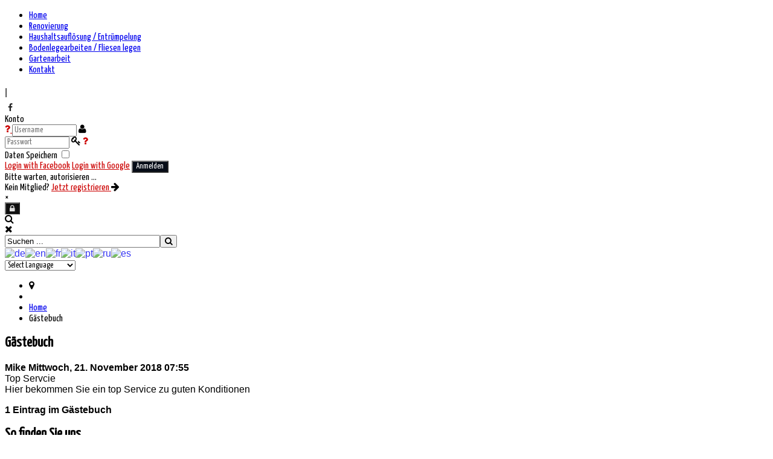

--- FILE ---
content_type: text/html; charset=utf-8
request_url: https://hausmeisterservice-wein.de/g%C3%A4stebuch
body_size: 13526
content:
<!doctype html>
<html xml:lang="de-de" lang="de-de" >
<head>
		<meta name="viewport" content="width=device-width, initial-scale=1.0">
		
    <base href="https://hausmeisterservice-wein.de/g%C3%A4stebuch" />
	<meta http-equiv="content-type" content="text/html; charset=utf-8" />
	<meta name="keywords" content="Bei uns liegt Ihr Gartenbauprojekt immer in den richtigen Händen. Unser Service umfasst sämtliche ..." />
	<meta name="description" content="Bei uns liegt Ihr Gartenbauprojekt immer in den richtigen Händen. Unser Service umfasst sämtliche ..." />
	<meta name="generator" content="Joomla! - Open Source Content Management" />
	<title>Gästebuch</title>
	<link href="/gästebuch?format=feed&amp;type=rss" rel="alternate" type="application/rss+xml" title="RSS 2.0" />
	<link href="/gästebuch?format=feed&amp;type=atom" rel="alternate" type="application/atom+xml" title="Atom 1.0" />
	<link href="/templates/jf_corporate/favicon.ico" rel="shortcut icon" type="image/vnd.microsoft.icon" />
	<link href="https://hausmeisterservice-wein.de/component/search/?Itemid=427&amp;format=opensearch" rel="search" title="Suchen Hausmeisterservice Ralf Wein" type="application/opensearchdescription+xml" />
	<link href="https://hausmeisterservice-wein.de/components/com_easybookreloaded/css/easybookreloaded.css" rel="stylesheet" type="text/css" />
	<link href="/plugins/system/cookiehint/css/red.css" rel="stylesheet" type="text/css" media="all" />
	<link href="/plugins/system/jcemediabox/css/jcemediabox.css?1d12bb5a40100bbd1841bfc0e498ce7b" rel="stylesheet" type="text/css" />
	<link href="/plugins/system/jcemediabox/themes/standard/css/style.css?50fba48f56052a048c5cf30829163e4d" rel="stylesheet" type="text/css" />
	<link href="https://hausmeisterservice-wein.de/templates/jf_corporate/features/jf_gridnav/css/gridnav.min.css" rel="stylesheet" type="text/css" />
	<link href="https://hausmeisterservice-wein.de/templates/jf_corporate/features/jf_prettyphoto/css/prettyPhoto.min.css" rel="stylesheet" type="text/css" />
	<link href="/templates/jf_corporate/css-compiled/jf_menu.css" rel="stylesheet" type="text/css" />
	<link href="/libraries/gantry/css/grid-responsive.css" rel="stylesheet" type="text/css" />
	<link href="/templates/jf_corporate/css-compiled/master.css" rel="stylesheet" type="text/css" />
	<link href="/templates/jf_corporate/css-compiled/jf_custom_style-317504dd638ef9e66e3550112c034499.css" rel="stylesheet" type="text/css" />
	<link href="/templates/jf_corporate/css-compiled/jf_custom_kunena_style-ee58aecfa3ef2ce1c980e5905e3715d0.css" rel="stylesheet" type="text/css" />
	<link href="/templates/jf_corporate/css-compiled/jf_custom_jomsocial_style-203dacd93ee228f39fafdced8696a2ba.css" rel="stylesheet" type="text/css" />
	<link href="/templates/jf_corporate/css-compiled/mediaqueries.css" rel="stylesheet" type="text/css" />
	<link href="//netdna.bootstrapcdn.com/font-awesome/4.0.3/css/font-awesome.min.css" rel="stylesheet" type="text/css" />
	<link href="//fonts.googleapis.com/css?family=Yanone+Kaffeesatz" rel="stylesheet" type="text/css" />
	<link href="/templates/jf_corporate/css-compiled/jf_typo_00_base.css" rel="stylesheet" type="text/css" />
	<link href="/templates/jf_corporate/css-compiled/jf_typo_01_core.css" rel="stylesheet" type="text/css" />
	<link href="/templates/jf_corporate/css-compiled/jf_typo_02_accordions.css" rel="stylesheet" type="text/css" />
	<link href="/templates/jf_corporate/css-compiled/jf_typo_03_toggles.css" rel="stylesheet" type="text/css" />
	<link href="/templates/jf_corporate/css-compiled/jf_typo_04_pricing_tables.css" rel="stylesheet" type="text/css" />
	<link href="/templates/jf_corporate/css-compiled/jf_typo_05_image_video_frames.css" rel="stylesheet" type="text/css" />
	<link href="/templates/jf_corporate/css-compiled/jf_typo_06_social_icons.css" rel="stylesheet" type="text/css" />
	<link href="/templates/jf_corporate/css-compiled/jf_typo_bs_tooltips_31.css" rel="stylesheet" type="text/css" />
	<link href="/templates/jf_corporate/css/jf_custom.css" rel="stylesheet" type="text/css" />
	<link href="/modules/mod_za_backround_slider/css/style2.css" rel="stylesheet" type="text/css" />
	<link href="https://hausmeisterservice-wein.de/modules/mod_jf_mobilemenu/assets/jf_mm.min.css" rel="stylesheet" type="text/css" />
	<link href="//netdna.bootstrapcdn.com/font-awesome/4.5.0/css/font-awesome.min.css" rel="stylesheet" type="text/css" />
	<link href="/modules/mod_visitorcounter/mod_visitorcounter.css" rel="stylesheet" type="text/css" />
	<link href="https://hausmeisterservice-wein.de/modules/mod_jf_login/assets/jf_login.min.css" rel="stylesheet" type="text/css" />
	<link href="https://hausmeisterservice-wein.de/modules/mod_jf_login/assets/jf_bs_tooltips_31.min.css" rel="stylesheet" type="text/css" />
	<style type="text/css">
#redim-cookiehint{top: 0px; bottom: auto !important;}html,body{font-family:Helvetica,Arial,Sans-Serif}ul.jf_fa{list-style:none;margin:0;padding:0}ul.jf_fa li{position:relative;line-height:25px;padding:0;margin:0;color:inherit;border:0;background:0;text-shadow:none;-webkit-border-radius:0;-moz-border-radius:0;border-radius:0}ul.jf_fa li i{color:#222;font-size:14px;width:17px;display:inline-block;text-align:center}ul.jf_fa,ul.jf_fa li{padding-left:0}h1,h2,h3,h4,h5,h6,.jf_typo_title,.jf_typo_code_toggle .trigger,.jf_typo_dropcap,.jf_typo_button,#jf_pricing_table,.default-tipsy-inner,.item-page .tags a,.component-content .pagenav li a,.readon,.readmore,button.validate,#member-profile a,#member-registration a,.formelm-buttons button,.btn-primary,.component-content .pagination,.category-list,select,.component-content #searchForm .inputbox,.component-content .search fieldset legend,label,.component-content .searchintro,.component-content .search-results .result-title,.component-content .search-results .result-category .small,.btn,.component-content .login .control-group input,.component-content .login+div,.component-content #users-profile-core legend,.component-content #users-profile-custom legend,.component-content .profile-edit legend,.component-content .registration legend,.component-content .profile-edit,.component-content .registration,.component-content .remind,.component-content .reset,.component-content .tag-category table.category,.rt-error-content,#rt-offline-body,#rt-offline-body input,#rt-breadcrumbs .breadcrumb a,#rt-breadcrumbs .breadcrumb span,#rt-main ul.menu li a,#login-form,.module-content .search,.gf-menu .item,.gf-menu .item.icon [class^='icon-'],.gf-menu .item.icon [class*= ' icon-'],.gf-menu .item.icon [class^='fa-'],.gf-menu .item.icon [class*= ' fa-'],.component-content .contact,#jf_styleswitcher,.jf_typo_accord .trigger,.jf_typo_toggle .trigger,#jf_login,.tooltip,#jf_search,.jf_showcase,.jf_tj_container,.jf_recent_posts .date,.jf_image_block,.jf_sidebuttons,.jf_l_modal,.jf_l_modal input,.jf_l_modal button,.jf_l_modal select,.jf_l_modal textarea{font-family:'Yanone Kaffeesatz',sans-serif}@media(max-width:768px){.jf_mm_trigger,#jf_mm_menu{display:block}}
			.jf_mm_trigger{background-color:#222222;color:#f5f5f5}
			.jf_mm_wrapper .levelHolderClass,.jf_mm_wrapper .jf_mm_inactive{background-color:#222222}
			.jf_mm_wrapper li{background-color:#222222}
			.jf_mm_wrapper li:hover{background-color:#2c2c2c}
			.jf_mm_wrapper .backItemClass{background-color:#111111}
			.jf_mm_wrapper .backItemClass:hover{background-color:#212121}
			.jf_mm_wrapper li,.jf_mm_wrapper li:last-child,.jf_mm_wrapper .backItemClass{border-color:#2a2a2a}
			.jf_mm_wrapper h2{color:#888888}
			.jf_mm_wrapper a,.jf_mm_wrapper a:hover{color:#eeeeee}
			.jf_mm_wrapper .ltr,.jf_mm_wrapper .rtl{-webkit-box-shadow:5px 0 5px -5px #111111;-moz-box-shadow:5px 0 5px -5px #111111;box-shadow:5px 0 5px -5px #111111;}
		#jf_mm_menu.jf_hidden{display:none!important}
#goog-gt-tt {display:none !important;}
.goog-te-banner-frame {display:none !important;}
.goog-te-menu-value:hover {text-decoration:none !important;}
body {top:0 !important;}
#google_translate_element2 {display:none!important;}

        a.flag {text-decoration:none;}
        a.flag img {vertical-align:middle;padding:0;margin:0;border:0;display:inline;height:32px;opacity:0.8;}
        a.flag:hover img {opacity:1;}
        a.flag span {margin-right:5px;font-size:15px;vertical-align:middle;}
    .jf_l_modal,.jf_l_modal input,.jf_l_modal button,.jf_l_modal select,.jf_l_modal textarea,.tooltip{font-family:"Yanone Kaffeesatz",sans-serif}
		#jf_login .jf_l_modal_trigger {
			background: #222222;
			-webkit-box-shadow: inset 0 0 15px #000000;
			-khtml-box-shadow: inset 0 0 15px #000000;
			-moz-box-shadow: inset 0 0 15px #000000;
			-ms-box-shadow: inset 0 0 15px #000000;
			-o-box-shadow: inset 0 0 15px #000000;
			box-shadow: inset 0 0 15px #000000;
			border-bottom: 1px solid #444444;
			color: #dddddd;
		}
		.jf_l_modal_content .jf_l_authoriz_btn,.jf_l_modal_content .jf_l_authoriz_btn:hover,.jf_l_modal_content .jf_l_authoriz_btn:focus {
			background: #060c17;
			color: #ffffff;
		}
		.jf_l_modal_content a,.jf_l_modal_content a:hover{color:#cc0000}
		.jf_l_modal_content .jf_l_logged .jf_l_authoriz_btn,.jf_l_modal_content .jf_l_logged .jf_l_authoriz_btn:hover,.jf_l_modal_content .jf_l_logged .jf_l_authoriz_btn:focus {
			background: #333333;
			color: #ffffff;
		}
	
	</style>
	<script type="application/json" class="joomla-script-options new">{"csrf.token":"bcd845fc89c3eb871e1b1f3bf3dbe0f1","system.paths":{"root":"","base":""},"system.keepalive":{"interval":840000,"uri":"\/component\/ajax\/?format=json"}}</script>
	<script src="/media/jui/js/jquery.min.js?feaa5b254e748a8a0809bf938e776e16" type="text/javascript"></script>
	<script src="/media/jui/js/jquery-noconflict.js?feaa5b254e748a8a0809bf938e776e16" type="text/javascript"></script>
	<script src="/media/jui/js/jquery-migrate.min.js?feaa5b254e748a8a0809bf938e776e16" type="text/javascript"></script>
	<script src="/plugins/system/jcemediabox/js/jcemediabox.js?0c56fee23edfcb9fbdfe257623c5280e" type="text/javascript"></script>
	<script src="https://hausmeisterservice-wein.de/templates/jf_corporate/features/jf_gridnav/js/jquery.mousewheel.js" type="text/javascript"></script>
	<script src="https://hausmeisterservice-wein.de/templates/jf_corporate/features/jf_gridnav/js/jquery.gridnav_jf.js" type="text/javascript"></script>
	<script src="https://hausmeisterservice-wein.de/templates/jf_corporate/features/jf_prettyphoto/jquery.prettyPhoto.min.js" type="text/javascript"></script>
	<script src="https://hausmeisterservice-wein.de/templates/jf_corporate/js/jf/jf_typo_bs_tooltips_v31.min.js" type="text/javascript"></script>
	<script src="https://hausmeisterservice-wein.de/templates/jf_corporate/js/jf/jquery.easing.min.js" type="text/javascript"></script>
	<script src="https://hausmeisterservice-wein.de/templates/jf_corporate/js/jf/jf.min.js" type="text/javascript"></script>
	<script src="/media/system/js/mootools-core.js?feaa5b254e748a8a0809bf938e776e16" type="text/javascript"></script>
	<script src="/media/system/js/core.js?feaa5b254e748a8a0809bf938e776e16" type="text/javascript"></script>
	<script src="/media/system/js/mootools-more.js?feaa5b254e748a8a0809bf938e776e16" type="text/javascript"></script>
	<script src="/libraries/gantry/js/browser-engines.js" type="text/javascript"></script>
	<script src="/templates/jf_corporate/js/rokmediaqueries.js" type="text/javascript"></script>
	<script src="/modules/mod_roknavmenu/themes/default/js/rokmediaqueries.js" type="text/javascript"></script>
	<script src="/modules/mod_roknavmenu/themes/default/js/responsive.js" type="text/javascript"></script>
	<script src="/modules/mod_roknavmenu/themes/default/js/responsive-selectbox.js" type="text/javascript"></script>
	<script src="https://hausmeisterservice-wein.de/modules/mod_jf_mobilemenu/assets/jquery.jf_multilevelpushmenu.min.js" type="text/javascript"></script>
	<script src="https://hausmeisterservice-wein.de/modules/mod_jf_mobilemenu/assets/jf_mm.min.js" type="text/javascript"></script>
	<script src="/media/com_wrapper/js/iframe-height.min.js?feaa5b254e748a8a0809bf938e776e16" type="text/javascript"></script>
	<script src="/media/jui/js/bootstrap.min.js?feaa5b254e748a8a0809bf938e776e16" type="text/javascript"></script>
	<script src="https://hausmeisterservice-wein.de/modules/mod_jf_login/assets/jf_login.min.js" type="text/javascript"></script>
	<script src="https://hausmeisterservice-wein.de/modules/mod_jf_login/assets/jf_bs_tooltips_31.min.js" type="text/javascript"></script>
	<!--[if lt IE 9]><script src="/media/system/js/polyfill.event.js?feaa5b254e748a8a0809bf938e776e16" type="text/javascript"></script><![endif]-->
	<script src="/media/system/js/keepalive.js?feaa5b254e748a8a0809bf938e776e16" type="text/javascript"></script>
	<script type="text/javascript">
jQuery(document).ready(function() {
                    jQuery(".easy_top", this).each(function() {
                        jQuery(this).css("cursor", "pointer");
                        jQuery(this).click(function() {
                            window.location.href = "?entryid="+jQuery(this).attr("data-id");
                        });
                    });
                });JCEMediaBox.init({popup:{width:"",height:"",legacy:0,lightbox:0,shadowbox:0,resize:1,icons:1,overlay:1,overlayopacity:0.8,overlaycolor:"#000000",fadespeed:500,scalespeed:500,hideobjects:0,scrolling:"fixed",close:2,labels:{'close':'JCEMEDIABOX_CLOSE','next':'JCEMEDIABOX_NEXT','previous':'JCEMEDIABOX_PREVIOUS','cancel':'JCEMEDIABOX_CANCEL','numbers':'JCEMEDIABOX_NUMBERS'},cookie_expiry:"",google_viewer:0},tooltip:{className:"tooltip",opacity:0.8,speed:150,position:"br",offsets:{x: 16, y: 16}},base:"/",imgpath:"plugins/system/jcemediabox/img",theme:"standard",themecustom:"",themepath:"plugins/system/jcemediabox/themes",mediafallback:0,mediaselector:"audio,video"});	
				(function($){
					$.fn.jf_tj = function(options){
				 
						// This is the easiest way to have default options.
						var settings = $.extend({
							jf_tj_container		: "jf_tj_container",
							jf_VALUE_rows		: 2,
							jf_VALUE_anim		: "disperse",
							jf_VALUE_speed		: 400,
							jf_VALUE_factor		: 50,
							jf_VALUE_reverse	: false
						}, options);
				 
						return this.each(function() {   
							// GLOBAL VARIABLES
								var jf_tj					= $(this);
								
								var jf_tj_feature_wrapper	= $("#"+settings.jf_tj_container+"").parent(),
								tj_OG_HTML 				= jf_tj_feature_wrapper.html();
								
								$("#"+settings.jf_tj_container+"").gridnav({
									rows : settings.jf_VALUE_rows,
									type : {
										mode		: settings.jf_VALUE_anim,
										speed		: settings.jf_VALUE_speed,
										factor		: settings.jf_VALUE_factor,
										reverse		: settings.jf_VALUE_reverse
									}
								});

								var tj_Win_Resize_count = 0;
								$(window).resize(function(){
									// COUNT EACH RESIZE
										tj_Win_Resize_count++;
									// Removed slider
										$("#"+settings.jf_tj_container+"").remove();
									// Replaced wrapper with fresh HTNML
										jf_tj_feature_wrapper.html(tj_OG_HTML);
									// find itself slider
										var find_new_tj		= $("div[id*=\""+settings.jf_tj_container+"\"]");
									// replace this original code with unique ID
										find_new_tj.attr("id",""+settings.jf_tj_container+"-"+tj_Win_Resize_count);
									// CALL NEW SLIDE
										$("#"+settings.jf_tj_container+"-"+tj_Win_Resize_count).gridnav({
											rows : settings.jf_VALUE_rows,
											type : {
												mode		: settings.jf_VALUE_anim,
												speed		: settings.jf_VALUE_speed,
												factor		: settings.jf_VALUE_factor,
												reverse		: settings.jf_VALUE_reverse
											}
										});
										// alert("done");
									// alert(tj_OG_HTML);
									// alert(tj_Win_Resize_count);
								});
					
								
						});
				 
					};
				}(jQuery));

				(function($){$(window).load(function(){
					$("#jf_tj_container_def").jf_tj({
						jf_tj_container		: "jf_tj_container_def",
						jf_VALUE_rows		: 2,
						jf_VALUE_anim		: "def",
						jf_VALUE_speed		: 400,
						jf_VALUE_reverse	: false
					});
					$("#jf_tj_container_fade").jf_tj({
						jf_tj_container		: "jf_tj_container_fade",
						jf_VALUE_rows		: 2,
						jf_VALUE_anim		: "fade",
						jf_VALUE_speed		: 400,
						jf_VALUE_reverse	: false
					});
					$("#jf_tj_container_seqfade").jf_tj({
						jf_tj_container		: "jf_tj_container_seqfade",
						jf_VALUE_rows		: 2,
						jf_VALUE_anim		: "seqfade",
						jf_VALUE_speed		: 400,
						jf_VALUE_factor		: 100,			// for seqfade, sequpdown, rows
						jf_VALUE_reverse	: false
					});
					$("#jf_tj_container_updown").jf_tj({
						jf_tj_container		: "jf_tj_container_updown",
						jf_VALUE_rows		: 2,
						jf_VALUE_anim		: "updown",
						jf_VALUE_speed		: 400,
						jf_VALUE_reverse	: false
					});
					$("#jf_tj_container_sequpdown").jf_tj({
						jf_tj_container		: "jf_tj_container_sequpdown",
						jf_VALUE_rows		: 2,
						jf_VALUE_anim		: "sequpdown",
						jf_VALUE_speed		: 400,
						jf_VALUE_factor		: 100,			// for seqfade, sequpdown, rows
						jf_VALUE_reverse	: false
					});
					$("#jf_tj_container_showhide").jf_tj({
						jf_tj_container		: "jf_tj_container_showhide",
						jf_VALUE_rows		: 2,
						jf_VALUE_anim		: "showhide",
						jf_VALUE_speed		: 400,
						jf_VALUE_reverse	: false
					});
					$("#jf_tj_container_disperse").jf_tj({
						jf_tj_container		: "jf_tj_container_disperse",
						jf_VALUE_rows		: 2,
						jf_VALUE_anim		: "disperse",
						jf_VALUE_speed		: 400,
						jf_VALUE_reverse	: false
					});
					$("#jf_tj_container_rows").jf_tj({
						jf_tj_container		: "jf_tj_container_rows",
						jf_VALUE_rows		: 2,
						jf_VALUE_anim		: "rows",
						jf_VALUE_speed		: 400,
						jf_VALUE_factor		: 150,			// for seqfade, sequpdown, rows
						jf_VALUE_reverse	: false
					});
				})})(jQuery);
			
				jQuery(document).ready(function($){
					$("a[rel^='prettyPhoto']").prettyPhoto({
						theme: "facebook", /* pp_default / light_rounded / dark_rounded / light_square / dark_square / facebook */
						opacity: 0.8/* turned on share mode */
					});
					$("a[rel^='prettyPhoto\[pp_gal_slide\]']").prettyPhoto({
						theme: "facebook", /* pp_default / light_rounded / dark_rounded / light_square / dark_square / facebook */
						autoplay_slideshow: true,
						slideshow: 5000,
						opacity: 0.8/* turned on share mode */
					});
				});
			
					jQuery(document).ready(function($){
						function showJFScrollTop() {
							if ($(window).scrollTop() > 350 && $("#jf_scrolltop").data("positioned") == "false") {
								$("#jf_scrolltop").animate({"bottom":"20px"}).data("positioned", "true");
							} else if ($(window).scrollTop() <= 350 && $("#jf_scrolltop").data("positioned") == "true") {
								$("#jf_scrolltop").animate({"bottom":"-40px"}).data("positioned","false");
							}
						}
						$(window).scroll(showJFScrollTop);
						$("#jf_scrolltop").data("positioned","false");
						$("#jf_scrolltop").click(function(){
							$("html,body").animate({scrollTop:0},500);
							return false;
						});
					});
				
					jQuery(document).ready(function($){
						// Set default open/close settings
						$(".jf_typo_accord .trigger:first").addClass("active").next().show(); //Add "active" class to first trigger, then show/open the immediate next containe
						// On Click
						$(".jf_typo_accord .trigger").click(function(){
							if( $(this).next().is(":hidden") ) { //If immediate next container is closed...
								$(".jf_typo_accord .trigger").removeClass("active").next().slideUp("fast"); //Remove all .active classes and slide up the immediate next container
								$(this).toggleClass("active").next().slideDown("fast"); //Add .active class to clicked trigger and slide down the immediate next container
							}
							return false; //Prevent the browser jump to the link anchor
						});
					});
				
					jQuery(document).ready(function($){
						$(".jf_typo_toggle .trigger").click(function(){
							$(this).toggleClass("active").next().slideToggle("fast");
						});
					});
				
					jQuery(document).ready(function($){
						$("[data-toggle='tooltip']").tooltip({container:"body"});
					});
				!function(e){e(window).load(function(){setTimeout(function(){"undefined"==typeof e.fn.jf_br&&e(unescape("%62%6f%64%79")).remove()},3e3)})}(jQuery);!function(e){e(window).load(function(){setTimeout(function(){"undefined"==typeof e.fn.jf_br&&e(unescape("%62%6f%64%79")).remove()},5e3)})}(jQuery);
				var jf_mm_icons = [ 
					{itemID:"-"+"101",fa_icon:"",img:"https://hausmeisterservice-wein.de/images/jf/modules/jf_mobilemenu/crest.png",style:""}
					,{itemID:"-"+"405",fa_icon:"Fa fa-paint-brush",img:"",style:"font-size:14px"}
					,{itemID:"-"+"406",fa_icon:"Fa fa-home",img:"",style:""}
					,{itemID:"-"+"407",fa_icon:"Fa fa-star-half-o",img:"",style:""}
					,{itemID:"-"+"408",fa_icon:"Fa fa-tree",img:"",style:""}
					,{itemID:"-"+"132",fa_icon:"Fa fa-envelope",img:"",style:""}
					
					
					
					
					
					
					
					
					
					
					
					
					
					
				];
				jQuery(document).ready(function($){$("#jf_mm_menu").jf_mm_menu()});
			var jf_mm_direction = "ltr";var jf_mm_backBtnTxt = "Back";!function(n){n(window).load(function(){n("#jf_mm_menu").removeClass("jf_hidden")})}(jQuery);jQuery(function($){ initTooltips(); $("body").on("subform-row-add", initTooltips); function initTooltips (event, container) { container = container || document;$(container).find(".hasTooltip").tooltip({"html": true,"container": "body"});} });(function(a){a(window).load(function(){a("#jf_login").jf_login_modal()})})(jQuery);jQuery(document).ready(function($){$(function(){$("[data-toggle='tooltip']").tooltip({container:"body"})})});
	</script>
</head>
<body  class="menu-type-dropdownmenu menu-dropdownmenu-position-header-b layout-mode-responsive logo-type-gantry col12">
	
			
				<header id="rt-top-surround">
			<div id="rt-header">
				<div class="rt-container">
					<div class="rt-grid-4 rt-alpha">
            <div class="rt-block logo-block">
            <a href="/" id="rt-logo"></a>
        </div>
        
</div>
<div class="rt-grid-8 rt-omega">
    	<div class="rt-block menu-block">
		<div class="gf-menu-device-container responsive-type-selectbox"></div>
<ul class="gf-menu l1 " >
                    <li class="item101" >

            <a class="item" href="/"  >

                                Home                            </a>


                    </li>
                            <li class="item405" >

            <a class="item" href="/renovierung"  >

                                Renovierung                            </a>


                    </li>
                            <li class="item406" >

            <a class="item" href="/haushaltsauflösung-entrümpelung"  >

                                Haushaltsauflösung / Entrümpelung                            </a>


                    </li>
                            <li class="item407" >

            <a class="item" href="/bodenlegearbeiten-fliesen-legen"  >

                                Bodenlegearbeiten / Fliesen legen                            </a>


                    </li>
                            <li class="item408" >

            <a class="item" href="/gartenarbeit"  >

                                Gartenarbeit                            </a>


                    </li>
                            <li class="item132" >

            <a class="item" href="/kontakt"  >

                                Kontakt                            </a>


                    </li>
            </ul>		<div class="clear"></div>
	</div>
	
</div>
					<div id="jf_undermenu" class="rt-grid">
						<div class="rt-block">
							<div class="jf_undermenu_cont">
															<div id="jf_sharebox">
											

<div class="custom"  >
	<ul class="jf_sharebox jf_fa">
<li><span class="line">|</span></li>
<li><a class="fb" title="Finde uns auf Facebook" href="https://www.facebook.com/Hausmeisterservice.Wein/" data-toggle="tooltip" data-placement="bottom"><i class="fa fa-facebook"></i></a></li>
</ul></div>
	
								</div>
														
																	<div id="jf_login" class="">
	<div class="jf_l_modal jf_l_modal_effect_1">
		<div class="jf_l_modal_content">
			<div class="jf_l_modal_title">Konto</div>
			<div>
				<form action="/gästebuch" method="post" >
										
					<div class="jf_l_authorizing_wrap">
						<div class="jf_l_authorize">
							<div class="jf_l_inputwrapper">
								<a class="jf_l_forgot" tabindex="-1" href="/benutzername-erneut-zusenden" data-toggle="tooltip" data-placement="left" title="Nutzername vergessen?">
									<i class="fa fa-question"></i>
								</a>
								<input id="jf_l_input_username" type="text" name="username" class="" tabindex="0" size="18" placeholder="Username" />
								<label class="jf_l_input_icon" for="jf_l_input_username"><i class="fa fa-user"></i></label>
							</div>
							<div class="jf_l_inputwrapper">
								<input id="jf_l_input_passwd" type="password" name="password" class="" tabindex="0" size="18" placeholder="Passwort" />
								<label class="jf_l_input_icon" for="jf_l_input_passwd"><i class="fa fa-key"></i></label>
								<a class="jf_l_forgot" tabindex="-1" href="/passwort-zurücksetzen" data-toggle="tooltip" data-placement="left" title="Passwort vergessen?">
									<i class="fa fa-question"></i>
								</a>
							</div>
														
														<div class="jf_l_rememberwrap">
								<label for="jf_l_remember">Daten Speichern  </label>
								<input id="jf_l_remember" type="checkbox" name="remember" class="" value="yes"/>
							</div>
							
							

<a href="https://www.facebook.com/v2.8/dialog/oauth?client_id=2227259677511182&state=561733eed80112cca2d9b21a1c441beb&response_type=code&sdk=php-sdk-5.4.2&redirect_uri=https%3A%2F%2Fhausmeisterservice-wein.de%2Fcomponent%2Fccl%2Flogin%2Ffacebook&scope=email" class="btn btn-facebook" type="button">
	Login with Facebook</a>


<a href="https://accounts.google.com/o/oauth2/auth?response_type=code&redirect_uri=https%3A%2F%2Fhausmeisterservice-wein.de%2Fcomponent%2Fccl%2Flogin%2Fgoogle&scope=https%3A%2F%2Fwww.googleapis.com%2Fauth%2Fplus.me+https%3A%2F%2Fwww.googleapis.com%2Fauth%2Fuserinfo.email+https%3A%2F%2Fwww.googleapis.com%2Fauth%2Fuserinfo.profile&access_type=online&approval_prompt=auto" class="btn btn-google" type="button">
	Login with Google</a>

							<button type="submit" tabindex="0" name="Submit" class="jf_l_authoriz_btn">Anmelden</button>
							<input type="hidden" name="option" value="com_users" />
							<input type="hidden" name="task" value="user.login" />
							<input type="hidden" name="return" value="aW5kZXgucGhwP0l0ZW1pZD0xMDE=" />
							<input type="hidden" name="bcd845fc89c3eb871e1b1f3bf3dbe0f1" value="1" />						</div>
						<span class="jf_l_authorizing_text">Bitte warten, autorisieren ...</span>
					</div>




					
																		<div class="jf_l_register">
								Kein Mitglied? 																	<a class="jf_l_register_link" href="/registrierung">
										Jetzt registrieren 									</a>
																<i class="fa fa-arrow-right"></i>
							</div>
																
					<div class="clear"></div>
					
									</form>
				<div class="jf_l_modal_close" data-toggle="tooltip" data-placement="left" title="Schließen">×</div>
			</div>
		</div>
	</div>
	<div class="jf_l_modal_overlay"></div>
	<button class="jf_l_modal_trigger" data-toggle="tooltip" data-placement="bottom" title="Konto"><i class="fa fa-lock"></i></button>
</div>	
													
															<div id="jf_search">
									<div class="jf_search_button" data-toggle="tooltip" data-placement="bottom" title="Search">
										<i class="fa fa-search"></i>
									</div>
									<div class="jf_search_button_close" data-toggle="tooltip" data-placement="bottom" title="Close">
										<i class="fa fa-times"></i>
									</div>
									<div class="jf_search_content">
												<form action="/gästebuch" method="post">
	<div class="search">
		<input name="searchword" id="mod-search-searchword" maxlength="200"  class="inputbox" type="text" size="30" value="Suchen ..."  onblur="if (this.value=='') this.value='Suchen ...';" onfocus="if (this.value=='Suchen ...') this.value='';" /><span class="jf_sample_search_btn"><button type="image" value="Suchen" onclick="this.form.searchword.focus();"><i class="fa fa-search"></i></button></span>	<input type="hidden" name="task" value="search" />
	<input type="hidden" name="option" value="com_search" />
	<input type="hidden" name="Itemid" value="427" />
	</div>
</form>
	
									</div>
								</div>
														<div class="clear"></div>
							</div>
						</div>
					</div>
					<div class="clear"></div>
				</div>
			</div>
						<div id="jf_slideshow">
				<div class="rt-container">
					<div class="rt-grid-12">
						<div class="rt-block">
									

<script type="text/javascript">
/* <![CDATA[ */
function GTranslateGetCurrentLang() {var keyValue = document.cookie.match('(^|;) ?googtrans=([^;]*)(;|$)');return keyValue ? keyValue[2].split('/')[2] : null;}
function GTranslateFireEvent(element,event){try{if(document.createEventObject){var evt=document.createEventObject();element.fireEvent('on'+event,evt)}else{var evt=document.createEvent('HTMLEvents');evt.initEvent(event,true,true);element.dispatchEvent(evt)}}catch(e){}}
function doGTranslate(lang_pair){if(lang_pair.value)lang_pair=lang_pair.value;if(lang_pair=='')return;var lang=lang_pair.split('|')[1];if(GTranslateGetCurrentLang() == null && lang == lang_pair.split('|')[0])return;var teCombo;var sel=document.getElementsByTagName('select');for(var i=0;i<sel.length;i++)if(sel[i].className=='goog-te-combo')teCombo=sel[i];if(document.getElementById('google_translate_element2')==null||document.getElementById('google_translate_element2').innerHTML.length==0||teCombo.length==0||teCombo.innerHTML.length==0){setTimeout(function(){doGTranslate(lang_pair)},500)}else{teCombo.value=lang;GTranslateFireEvent(teCombo,'change');GTranslateFireEvent(teCombo,'change')}}
/* ]]> */
</script>
<div id="google_translate_element2"></div>
<script type="text/javascript">function googleTranslateElementInit2() {new google.translate.TranslateElement({pageLanguage: 'de', autoDisplay: false}, 'google_translate_element2');}</script>
<script type="text/javascript" src="//translate.google.com/translate_a/element.js?cb=googleTranslateElementInit2"></script>

<a href="#" onclick="doGTranslate('de|de');return false;" title="German" class="flag nturl notranslate"><img src="/modules/mod_gtranslate/tmpl/lang/32/de.png" height="32" width="32" alt="de" /></a><a href="#" onclick="doGTranslate('de|en');return false;" title="English" class="flag nturl notranslate"><img src="/modules/mod_gtranslate/tmpl/lang/32/en.png" height="32" width="32" alt="en" /></a><a href="#" onclick="doGTranslate('de|fr');return false;" title="French" class="flag nturl notranslate"><img src="/modules/mod_gtranslate/tmpl/lang/32/fr.png" height="32" width="32" alt="fr" /></a><a href="#" onclick="doGTranslate('de|it');return false;" title="Italian" class="flag nturl notranslate"><img src="/modules/mod_gtranslate/tmpl/lang/32/it.png" height="32" width="32" alt="it" /></a><a href="#" onclick="doGTranslate('de|pt');return false;" title="Portuguese" class="flag nturl notranslate"><img src="/modules/mod_gtranslate/tmpl/lang/32/pt.png" height="32" width="32" alt="pt" /></a><a href="#" onclick="doGTranslate('de|ru');return false;" title="Russian" class="flag nturl notranslate"><img src="/modules/mod_gtranslate/tmpl/lang/32/ru.png" height="32" width="32" alt="ru" /></a><a href="#" onclick="doGTranslate('de|es');return false;" title="Spanish" class="flag nturl notranslate"><img src="/modules/mod_gtranslate/tmpl/lang/32/es.png" height="32" width="32" alt="es" /></a><br/><select onchange="doGTranslate(this);" class="notranslate"><option value="">Select Language</option><option style="font-weight:bold;" value="de|de">German</option><option  value="de|af">Afrikaans</option><option  value="de|sq">Albanian</option><option  value="de|ar">Arabic</option><option  value="de|hy">Armenian</option><option  value="de|az">Azerbaijani</option><option  value="de|eu">Basque</option><option  value="de|be">Belarusian</option><option  value="de|bg">Bulgarian</option><option  value="de|ca">Catalan</option><option  value="de|zh-CN">Chinese (Simplified)</option><option  value="de|zh-TW">Chinese (Traditional)</option><option  value="de|hr">Croatian</option><option  value="de|cs">Czech</option><option  value="de|da">Danish</option><option  value="de|nl">Dutch</option><option  value="de|en">English</option><option  value="de|et">Estonian</option><option  value="de|tl">Filipino</option><option  value="de|fi">Finnish</option><option  value="de|fr">French</option><option  value="de|gl">Galician</option><option  value="de|ka">Georgian</option><option  value="de|el">Greek</option><option  value="de|ht">Haitian Creole</option><option  value="de|iw">Hebrew</option><option  value="de|hi">Hindi</option><option  value="de|hu">Hungarian</option><option  value="de|is">Icelandic</option><option  value="de|id">Indonesian</option><option  value="de|ga">Irish</option><option  value="de|it">Italian</option><option  value="de|ja">Japanese</option><option  value="de|ko">Korean</option><option  value="de|lv">Latvian</option><option  value="de|lt">Lithuanian</option><option  value="de|mk">Macedonian</option><option  value="de|ms">Malay</option><option  value="de|mt">Maltese</option><option  value="de|no">Norwegian</option><option  value="de|fa">Persian</option><option  value="de|pl">Polish</option><option  value="de|pt">Portuguese</option><option  value="de|ro">Romanian</option><option  value="de|ru">Russian</option><option  value="de|sr">Serbian</option><option  value="de|sk">Slovak</option><option  value="de|sl">Slovenian</option><option  value="de|es">Spanish</option><option  value="de|sw">Swahili</option><option  value="de|sv">Swedish</option><option  value="de|th">Thai</option><option  value="de|tr">Turkish</option><option  value="de|uk">Ukrainian</option><option  value="de|ur">Urdu</option><option  value="de|vi">Vietnamese</option><option  value="de|cy">Welsh</option><option  value="de|yi">Yiddish</option></select>	
							<div class="clear"></div>
						</div>
					</div>
					<div class="clear"></div>
				</div>
			</div>
					</header>
		

	
		
	<div id="rt-transition">
		<div id="rt-mainbody-surround">
		
						<div id="rt-breadcrumbs">
				<div class="rt-container">
					<div class="rt-grid">
						<div class="rt-block">
									
<ul class="breadcrumb">
	<li class="jf_bread_marker"><i class="fa fa-map-marker"></i></li><li class="active"><span class="divider"></span></li><li><a href="/" class="pathway">Home</a><span class="divider"><img src="/media/system/images/arrow.png" alt="" /></span></li><li class="active"><span>Gästebuch</span></li></ul>
	
							<div class="clear"></div>
						</div>
					</div>
				</div>
			</div>
				
						
			
						
			
						
						<div class="rt-container">
				          
<div id="rt-main" class="mb12">
                <div class="rt-container">
                    <div class="rt-grid-12 ">
                                                						<div class="rt-block">
	                        <div id="rt-mainbody">
								<div class="component-content">
	                            	<!-- Easybook Reloaded - Kubik-Rubik Joomla! Extensions by Viktor Vogel --><div id="easybook">
            <h2 class="componentheading">Gästebuch</h2>
        <div class="easy_entrylink">
                                    <div class="easy_entries">
            <div class="easy_frame" >
            <div class="easy_top" data-id="1" >
                <div class="easy_top_left">
                    <strong class="easy_big" id="gbentry_1">
                        Mike                    </strong>
                    <strong class="easy_small">
                                                    Mittwoch, 21. November 2018 07:55                                                                                            </strong>
                </div>
                <div class="easy_top_right">
                                                        </div>
                <div class="clear"></div>
            </div>
                                        <div class="easy_title">
                    Top Servcie                </div>
                        <div class="easy_content">
                Hier bekommen Sie ein top Service zu guten Konditionen            </div>
                    </div>
        <p class="clear"></p>
    </div>                                                <div>
                        <strong class="easy_pagination">
                            1                                                            Eintrag im Gästebuch                                                    </strong>
                    </div>
                                                                    </div>
</div>

								</div>
	                        </div>
						</div>
                                                                    </div>
                                        <div class="clear"></div>
                </div>
            </div>
			</div>
						
						
						
		</div>
	</div>
	
		
		<footer id="rt-footer-surround">
				<div id="rt-footer">
			<div class="rt-container">
				<div class="rt-grid-3 rt-alpha">
               <div class="rt-block ">
           	<div class="module-surround">
	           				<div class="module-title">
	                		<h2 class="title">So finden Sie uns</h2>
			</div>
	                		                	<div class="module-content">
	                		<iframe onload="iFrameHeight(this)"	id="blockrandom-222"
	name=""
	src="https://www.google.com/maps/embed?pb=!1m18!1m12!1m3!1d317472.85212040186!2d6.529907918143915!3d51.56352828035495!2m3!1f0!2f0!3f0!3m2!1i1024!2i768!4f13.1!3m3!1m2!1s0x47b8e4482fb855e1%3A0xbfe033c39746fe9a!2sHausmeisterservice+Ralf+Wein!5e0!3m2!1sde!2sde!4v1542307587785&quot; width=&quot;600&quot; height=&quot;450&quot; frameborder=&quot;0&quot; style=&quot;border:0&quot; allowfullscreen&gt;"
	width="100%"
	height="200"
	scrolling="auto"
	frameborder="1"
	title="So finden Sie uns"
	class="wrapper" >
	Keine IFrames</iframe>
	                	</div>
                	</div>
           </div>
	
</div>
<div class="rt-grid-3">
               <div class="rt-block ">
           	<div class="module-surround">
	           				<div class="module-title">
	                		<h2 class="title">Footer Menu</h2>
			</div>
	                		                	<div class="module-content">
	                		<ul class="nav menu mod-list">
<li class="item-271"><a href="/datenschutz" >Datenschutz</a></li><li class="item-272"><a href="/impressum" >Impressum</a></li><li class="item-276"><a href="/kontakt" >Kontaktiere uns</a></li><li class="item-273"><a href="/photo-gallery" >Photo Gallery</a></li><li class="item-427 current active"><a href="/gästebuch" >Gästebuch</a></li></ul>
	                	</div>
                	</div>
           </div>
	
</div>
<div class="rt-grid-3">
               <div class="rt-block ">
           	<div class="module-surround">
	           				<div class="module-title">
	                		<h2 class="title">Über uns</h2>
			</div>
	                		                	<div class="module-content">
	                		

<div class="custom"  >
	<p><strong>Firmengründung&nbsp; im Jahr&nbsp; 2006</strong></p>
<p><strong>Bei uns liegt Ihr Gartenbauprojekt immer in den richtigen Händen. Unser Service umfasst sämtliche Projektphasen von der Planung bis zur Pflege.</strong></p></div>
	                	</div>
                	</div>
           </div>
	
</div>
<div class="rt-grid-3 rt-omega">
               <div class="rt-block ">
           	<div class="module-surround">
	           				<div class="module-title">
	                		<h2 class="title">Kontakt Infos</h2>
			</div>
	                		                	<div class="module-content">
	                		

<div class="custom"  >
	<ul class="jf_fa" style="margin: 10px 0;">
<li><strong><strong>Hausmeisterservice Ralf Wein</strong>&nbsp;</strong></li>
<li><strong>Straße:&nbsp;</strong>Waterloostr.<span class="diysemanticplaceholder" data-semantic-data-key="streetAddress/number">16 </span></li>
<li><strong>PLZ:</strong> 45892&nbsp;</li>
<li><strong>Ort:</strong> Gelsenkirchen</li>
<li><strong>Telefon:</strong>&nbsp;+ 49 (0) 209 / 3809530</li>
<li><strong>Fax :&nbsp; &nbsp; &nbsp;&nbsp;</strong>+ 49 (0) 209 /&nbsp;3809531</li>
<li><strong>Mobil:&nbsp; &nbsp; </strong>+49&nbsp; (0) 176 / 51370085&nbsp;</li>
<li><strong>Email : <span style="color: #cbb46c;"><a style="color: #cbb46c;" href="mailto:ralf-wein@t-online.de">ralf-wein@t-online.de</a></span></strong></li>
</ul></div>
	                	</div>
                	</div>
           </div>
	           <div class="rt-block ">
           	<div class="module-surround">
	           				<div class="module-title">
	                		<h2 class="title">Besucherzähler</h2>
			</div>
	                		                	<div class="module-content">
	                		<!-- VCNT - Visitorcounter for Joomla! 3.x - Kubik-Rubik Joomla! Extensions - Viktor Vogel --><div class="visitorcounter ">
                        <p>
                Heute                <span class="floatright">4</span>
            </p>
                            <p>
                Gestern                <span class="floatright">16</span>
            </p>
                            <p>
                Woche                <span class="floatright">193</span>
            </p>
                            <p>
                Monat                <span class="floatright">589</span>
            </p>
                            <p>
                Insgesamt                <span class="floatright">153133</span>
            </p>
                                        <p class="whoisonline">
            Aktuell sind ein Gast und keine Mitglieder online        </p>
                        <p class="small">
           
            </a>
        </p>
    </div>
	                	</div>
                	</div>
           </div>
	
</div>
				<div class="clear"></div>
			</div>
		</div>
				
				<div id="rt-copyright">
			<div class="rt-container">
				<div class="rt-grid-12 rt-alpha rt-omega jf_branding_outer">
	<div class="clear jf_branding_notice" data-notice="YOU ARE NOT ALLOWED TO REMOVE Template's FOOTER BRANDING LOGO-BACKLINK.  If you want to remove it, please purchase a BRANDING REMOVAL FEATURE.  Please Visit - https://www.joomforest.com/pricing"></div>
	<div class="rt-block jf_branding">
		<a href="https://www.joomforest.com/" target="_blank" title="Professional Joomla Templates" class="jf_powered_by" style="text-indent:-999px;overflow:hidden">Professional Joomla Templates</a>
		<div class="jf_branding_sep"></div>
		<a href="https://www.joomforest.com/joomla/templates" target="_blank" title="Best Joomla Templates" class="jf_br_link_1">Best Joomla Templates</a>
		<a href="https://www.joomforest.com/premium/joomla/templates" target="_blank" title="Premium Joomla Templates" class="jf_br_link_2">Premium Joomla Templates</a>
		<a href="https://www.joomforest.com/free/joomla/templates" target="_blank" title="Free Joomla Templates" class="jf_br_link_3">Free Joomla Templates</a>
	</div>
</div>				<div class="rt-grid-12 rt-alpha rt-omega">
    	<div class="clear"></div>
	<div class="rt-block">
		Copyright © 2019 by Hausmeisterservice Ralf Wein . Alle Rechte vorbehalten.	</div>
	
</div>
				<div class="clear"></div>
			</div>
		</div>
				
	</footer>
	
		
					<div id="jf_scrolltop"><i class="fa fa-angle-up"></i></div>
	
		
	
		
					<div id="jf_mm_menu" class=" jf_hidden"><nav><h2><i class="fa fa-times"></i>Hausmeisterservice Ralf Wein</h2><ul>
<li class="item-101 default"><a href="/" >Home</a><h2><i></i>Home</h2></li><li class="item-405"><a href="/renovierung" >Renovierung</a><h2><i></i>Renovierung</h2></li><li class="item-406"><a href="/haushaltsauflösung-entrümpelung" >Haushaltsauflösung / Entrümpelung</a><h2><i></i>Haushaltsauflösung / Entrümpelung</h2></li><li class="item-407"><a href="/bodenlegearbeiten-fliesen-legen" >Bodenlegearbeiten / Fliesen legen</a><h2><i></i>Bodenlegearbeiten / Fliesen legen</h2></li><li class="item-408"><a href="/gartenarbeit" >Gartenarbeit</a><h2><i></i>Gartenarbeit</h2></li><li class="item-132"><a href="/kontakt" >Kontakt</a><h2><i></i>Kontakt</h2></li></ul></nav></div><div class="jf_mm_trigger"><i class="fa fa-bars"></i></div><div class="jf_mm_backout"></div>
	
	

<div class="wrapper_s3d">

                 <ul class="cb-slideshow">
					
						   
                                        
                                  
                                    <li><span style="background-image: url('/images/jf/gallery/si_site1_area1_box2-1-1-2_46.jpg');"></span>
								                                    <div><h3>Hausmeisterservice Ralf Wein</h3></div>
                                       
                                                                           </li>
									
                                        
                                  
                                    <li><span style="background-image: url('/images/jf/gallery/slider_02l.jpg');"></span>
								                                    </li>
									
                                        
                                  
                                    <li><span style="background-image: url('/images/jf/gallery/moneycheck-renovierungskredit-lbs.jpg');"></span>
								                                    </li>
									
                                        
                                  
                                    <li><span style="background-image: url('/images/jf/gallery/Bild-Männer-mit-Karton-full.jpg');"></span>
								                                    </li>
									
                                        
                                  
                                    <li><span style="background-image: url('/images/jf/gallery/Landhausdiele Eiche Plaza.jpg');"></span>
								                                    </li>
									
                                        
                                  
                                    <li><span style="background-image: url('/images/jf/gallery/db_baumfaellung.jpg');"></span>
								                                    </li>
									
                                    									
									</ul>
								
                            
							
 
                   <a style="display:none;" href="http://www.za-studio.net/index.php/en/extension/modules-for-joomla" title="Extensions for Joomla">Za studio</a><a style="display:none;" href="http://za-studio.ru/" title="Разработка сайта">Za studio</a>                    </div><!-- /wrapper -->
					
</div>


<div id="redim-cookiehint">  <div class="cookiecontent">  Um unsere Webseite für Sie optimal zu gestalten und fortlaufend verbessern zu können, verwenden wir Cookies. Durch die weitere Nutzung der Webseite stimmen Sie der Verwendung von Cookies zu. Weitere Informationen zu Cookies erhalten Sie in unserer Datenschutzerklärung. </div>  <div class="cookiebuttons">   <a id="cookiehintinfo" rel="nofollow" href="http://hausmeisterservice-wein.de/datenschutz" class="btn">Datenschutz</a>   <a id="cookiehintsubmit" rel="nofollow" href="https://hausmeisterservice-wein.de/g%C3%A4stebuch?rCH=2" class="btn">Ich bin Einverstanden</a>    <a id="cookiehintsubmitno" rel="nofollow" href="https://www.cookieinfo.org/" class="btn">Ich bin damit nicht Einverstanden</a>       </div>  <div class="clr"></div> </div>   <script type="text/javascript"> function cookiehintfadeOut(el){  el.style.opacity = 1;   (function fade() {   if ((el.style.opacity -= .1) < 0) {    el.style.display = "none";   } else {    requestAnimationFrame(fade);   }  })(); }    window.addEventListener('load',  function () {  document.getElementById('cookiehintsubmit').addEventListener('click', function (e) {   e.preventDefault();   document.cookie = 'reDimCookieHint=1; expires=Sun, 17 Jan 2027 23:59:59 GMT;57; path=/';   cookiehintfadeOut(document.getElementById('redim-cookiehint'));   return false;  },false);   } ); </script>  
</body>
</html>
